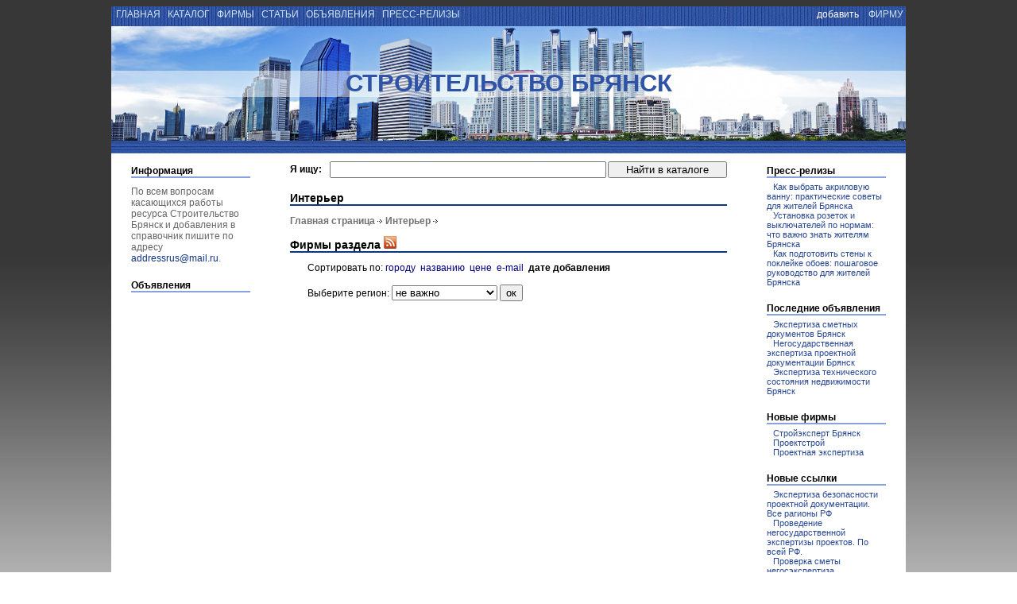

--- FILE ---
content_type: text/html; charset=windows-1251
request_url: http://bryansk-stroitelstvo.ru/firms/interior.html
body_size: 3082
content:
<!DOCTYPE html PUBLIC "-//W3C//DTD XHTML 1.0 Transitional//EN" "http://www.w3.org/TR/xhtml1/DTD/xhtml1-transitional.dtd">

 
<html xmlns="http://www.w3.org/1999/xhtml">
<head>

			<title>Строительство Брянск</title>
	<meta http-equiv="Content-Type" content="text/html;charset=windows-1251" />
<link rel="stylesheet" href="http://bryansk-stroitelstvo.ru/images/solarstation03/css/template_css.css" type="text/css"/>
<meta name="description" content="Строительство Брянск - все для строительства и ремонта в Брянске и Брянской области. ">
<meta name="Keywords" content="строительство, ремонт, отделка, компании, фирмы, статьи, публикации, новости, инструмент, товары и услуги, брянск, проектирование, брянская область">
	</head>

<body id="body_bg"><table width="100%" border="0" align="center" cellpadding="0" cellspacing="0" id="main">
  <tr>
    <td>
		<table width="100%" border="0" align="center" cellpadding="0" cellspacing="0" id="wrapper">
		<tr>
			<td valign="top">
				<div id="bgtop2">

					<table width="100%" border="0" cellpadding="0" cellspacing="0">
						<tr>
							<td style="position: relative; top: 0; height: 3px;">
							</td>
						</tr>
						<tr>
		<td align="left">
								<a href="/" class="topmenu_style_r">  главная </a>
								<a href="http://bryansk-stroitelstvo.ru/cat" class="topmenu_style_r"> каталог </a>
																<a href="http://bryansk-stroitelstvo.ru/firms" class="topmenu_style_r"> фирмы </a>
															
						
								<a href="http://bryansk-stroitelstvo.ru/stat" class="topmenu_style_r">  статьи </a>
																<a href="http://bryansk-stroitelstvo.ru/posters" class="topmenu_style_r"> объявления </a>
														
								<a href="http://bryansk-stroitelstvo.ru/news" class="topmenu_style_r"> пресс-релизы </a>
																							</td>
							<td align="right" class="topmenu_style_l">
								<font color=#ffffff>добавить</font>  
																<a href="http://bryansk-stroitelstvo.ru/addfirm" class="topmenu_style_l"> фирму </a>
															

							</td>
						</tr>
					</table>
				
				</div>
			</td>
        </tr>
		<tr>
			<td valign="top">
				<table width="100%" border="0" cellpadding="0" cellspacing="0" id="header">
					<tr>
					<td align="center"><p>Строительство Брянск</p></td>
					</tr>
				</table>
			</td>
		</tr>
		<tr>
			<td valign="top">
				<div id="bgtop"></div>
			</td>
		</tr>
		<tr>
			<td valign="top">
				<table width="100%" border="0" cellpadding="0" cellspacing="0" id="body">
					<tr>
					
					<td valign="top" class="leftm">
																																															
											<div class="leftmodule">

<table cellpadding="0" cellspacing="0" class="moduletable">
		<tr>
			<th valign="top">Информация</th>
			</tr>
			<tr>
				<td>
					<table width="100%" border="0" cellpadding="0" cellspacing="0">
					<tr align="left">
								<td>
По всем вопросам касающихся работы ресурса Строительство Брянск и добавления в справочник пишите по адресу
<a href="&#109;&#097;&#105;&#108;&#116;&#111;:addressrus&#064;mail.ru?subject=Строительство Брянск">addressrus&#064;mail.ru</a>. 								</td>
							</tr>				

					</table>
				</td>
		</tr>
		</table>
		
		<table cellpadding="0" cellspacing="0" class="moduletable">
		<tr>
			<th valign="top">Объявления</th>
			</tr>
			<tr>
				<td>
					<table width="100%" border="0" cellpadding="0" cellspacing="0">
									<tr align="left">
								<td>

								</td>
							</tr>				
									</table>
				</td>
		</tr>
		</table>


	
</div>									
										</td>
					
					<td width="100%" valign="top">
						<div id="mainbody">
												
	
						<form action="http://bryansk-stroitelstvo.ru/search" method="post">
	<table width="100%" border="0" cellpadding="0" cellspacing="0" style="margin-bottom: 5px;">
		<tr>
			<td><div style="width:50px;"><b>Я ищу:</b></div></td>
			<td width="100%"><input type="text" name="str" style="width:100%"/></td>
			<td style="width: 10px"><img src="http://bryansk-stroitelstvo.ru//images/solarstation03/images/trpx.gif" border="0"  alt="" style="width: 10px"/></td>
			<td align="center" style="width: 150px"><input value="&nbsp;&nbsp;Найти в каталоге&nbsp;&nbsp;" type="submit" style="width: 150px"/></td>
		</tr>	
	</table>
</form>
<table width="100%" border="0" cellpadding="0" cellspacing="0">
	<tr>
		<td>
		
			<h2 class="title">Интерьер</h2>
						<a href="http://bryansk-stroitelstvo.ru/firms/" class="navcat">Главная страница</a><img src="http://bryansk-stroitelstvo.ru//images/solarstation03/images/arrow.png" border="0" alt="arrow" />
						<a href="http://bryansk-stroitelstvo.ru/firms/interior.html" class="navcat">Интерьер</a><img src="http://bryansk-stroitelstvo.ru//images/solarstation03/images/arrow.png" border="0" alt="arrow" />
						
					
						
						<table width="100%" border="0" cellpadding="0" cellspacing="0">
			<tr>
				<td align="right">
						  
				</td>
			</tr>
			</table>			
<h2 class="title">Фирмы раздела <a href="http://bryansk-stroitelstvo.ru/export/firms.xml?id_cat=11" target="_blank"><img src="http://bryansk-stroitelstvo.ru/images/default/rss_icon.gif" border="0"></a></h2>
<p style="padding-left:22px;padding-bottom:2px;">Сортировать по:
<a href="http://bryansk-stroitelstvo.ru/firms/11.html?order=city&desc=yes&city_id=nocity">городу</a>&nbsp;
<a href="http://bryansk-stroitelstvo.ru/firms/11.html?order=title&city_id=nocity">названию</a>&nbsp;
<a href="http://bryansk-stroitelstvo.ru/firms/11.html?order=price&desc=yes&city_id=nocity">цене</a>&nbsp;
<a href="http://bryansk-stroitelstvo.ru/firms/11.html?order=mail&desc=yes&city_id=nocity">e-mail</a>&nbsp;
<b>дате добавления</b>&nbsp;
</p>
<form action="http://bryansk-stroitelstvo.ru/firms/11.html?c=1add_date&desc=yes">
<p style="padding-left:22px;padding-bottom:10px;">
Выберите регион:
<select name="city_id">
<option value="nocity" selected>не важно
<option value="0">Брянск
<option value="1">Белая Берёзка
<option value="2">Белые Берега
<option value="3">Большое Полпино
<option value="4">Дубровка
<option value="5">Дятьково
<option value="6">Жуковка
<option value="7">Займище
<option value="8">Злынка
<option value="9">Ивот
<option value="10">Карачев
<option value="11">Клетня
<option value="12">Климово
<option value="13">Клинцы
<option value="14">Комаричи
<option value="15">Красная Гора
<option value="16">Локоть
<option value="17">Любохна
<option value="18">Мглин
<option value="19">Навля
<option value="20">Новозыбков
<option value="21">Погар
<option value="22">Почеп
<option value="23">Путёвка
<option value="24">Ржаница
<option value="25">Севск
<option value="26">Сельцо
<option value="27">Стародуб
<option value="28">Суземка
<option value="29">Супонево
<option value="30">Сураж
<option value="31">Трубчевск
<option value="32">Унеча
<option value="33">Фокино
</select>
<input type="submit" value="ок">
</p>
</form>
<table width="100%">
</table>
		</td>
	</tr>	
</table>	

							
												</div> 
					</td>
					
					<td valign="top" class="rightm">
								<div class="leftmodule">

								<table cellpadding="0" cellspacing="0" class="moduletable">
									<tr>
										<th valign="top">Пресс-релизы</th>
									</tr>
									<tr>
										<td>
																																		<div><a href="http://bryansk-stroitelstvo.ru/news/12.html" class="footertitle">Как выбрать акриловую ванну: практические советы для жителей Брянска</a></div>
																							<div><a href="http://bryansk-stroitelstvo.ru/news/11.html" class="footertitle">Установка розеток и выключателей по нормам: что важно знать жителям Брянска</a></div>
																							<div><a href="http://bryansk-stroitelstvo.ru/news/10.html" class="footertitle">Как подготовить стены к поклейке обоев: пошаговое руководство для жителей Брянска</a></div>
																																	
										</td>
									</tr>

								</table>
								<table cellpadding="0" cellspacing="0" class="moduletable">
									<tr>
										<th valign="top">Последние объявления</th>
									</tr>
									<tr>
										<td>
											
																																		<div><a href="http://bryansk-stroitelstvo.ru/posters/16_full.html" class="footertitle">Экспертиза сметных документов Брянск</a></div>
																							<div><a href="http://bryansk-stroitelstvo.ru/posters/15_full.html" class="footertitle">Негосударственная экспертиза проектной документации Брянск</a></div>
																							<div><a href="http://bryansk-stroitelstvo.ru/posters/14_full.html" class="footertitle">Экспертиза технического состояния недвижимости Брянск</a></div>
																																	
										</td>
									</tr>
								</table>
								<table cellpadding="0" cellspacing="0" class="moduletable">
									<tr>
										<th valign="top">Новые фирмы</th>
									</tr>
									<tr>
										<td>
											
																																		<div><a href="http://bryansk-stroitelstvo.ru/firms/26_full.html" class="footertitle">Стройэксперт Брянск</a></div>
																							<div><a href="http://bryansk-stroitelstvo.ru/firms/25_full.html" class="footertitle">Проектстрой</a></div>
																							<div><a href="http://bryansk-stroitelstvo.ru/firms/24_full.html" class="footertitle">Проектная экспертиза</a></div>
																																	
										</td>
									</tr>
								</table>
								<table cellpadding="0" cellspacing="0" class="moduletable">
									<tr>
										<th valign="top">Новые ссылки</th>
									</tr>
									<tr>
										<td>
											
																																		<div><a href="http://bryansk-stroitelstvo.ru/href/39.html" class="footertitle">Экспертиза безопасности проектной документации. Все рагионы РФ</a></div>
																							<div><a href="http://bryansk-stroitelstvo.ru/href/38.html" class="footertitle">Проведение негосударственной экспертизы проектов. По всей РФ.</a></div>
																							<div><a href="http://bryansk-stroitelstvo.ru/href/37.html" class="footertitle">Проверка сметы негосэкспертиза</a></div>
																																	
										</td>
									</tr>
								</table>
					
								<table cellpadding="0" cellspacing="0" class="moduletable">
									<tr>
										<th valign="top">Новые статьи</th>
									</tr>
									<tr>
										<td>
																																	<div><a href="http://bryansk-stroitelstvo.ru/stat/94_stat.html" class="footertitle">Методы диагностики и оценки износа строительных материалов в экспертной практике</a></div>
																						<div><a href="http://bryansk-stroitelstvo.ru/stat/93_stat.html" class="footertitle">Роль экспертизы при оценке технического состояния промышленных объектов и сооружений</a></div>
																						<div><a href="http://bryansk-stroitelstvo.ru/stat/92_stat.html" class="footertitle">Применение цифровых двойников для повышения точности и оперативности проведения строительной экспертизы и инженерной оценки в Брянской области</a></div>
																																	
										</td>
									</tr>
								</table>

<table cellpadding="0" cellspacing="0" class="moduletable">
		<tr>
			<th valign="top">Информация</th>
			</tr>
			<tr>
				<td>
					<table width="100%" border="0" cellpadding="0" cellspacing="0">
					<tr align="left">
								<td>
По всем вопросам касающихся работы ресурса <B>Строительство Брянск</b> и добавления в справочник пишите по адресу
<a href="&#109;&#097;&#105;&#108;&#116;&#111;:stroy-portal&#064;list.ru?subject=Строительство Брянск">stroy-portal&#064;list.ru</a>. <BR> Перед отправкой запроса внимательно прочитайте <a href=/rules>Правила</a>.								</td>
							</tr>				

					</table>
				</td>
		</tr>
		</table>

	
</div>											</td>

					</td>
					
					</tr>
				</table>
			</td>

		</tr>
		<tr>
			<td>
				<table width="100%" border="0" cellpadding="0" cellspacing="0">
					<tr>
						<td valign="top">
							<div id="footer" align="center">
								<div style="padding-top: 7px"></div>
																<div style="padding-top: 7px"></div>
							</div>
							<div align="center" style="padding-top: 10px;"></div>
						</td>
					</tr>
				</table>
			</td>
		</tr>

		</table>
	</td>

</tr>

</table>

</body>

</html>		

--- FILE ---
content_type: text/css
request_url: http://bryansk-stroitelstvo.ru/images/solarstation03/css/template_css.css
body_size: 1987
content:
body {
	font-family: Tahoma, Verdana, Arial;
	font-size: 12px;
}
#body_bg {
	background-color: #ffffff;
	background-attachment: fixed;
	background-image: url(../images/bg.jpg);
	background-repeat: repeat-x;
}
table#main {
	margin-right: auto;
	margin-left: auto;
}
#wrapper {
	width: 1000px; /* 100% - ДЕЛАЕМ ДИЗАЙН РЕЗИНОВЫМ!!!!!!!!!!!!*/
}
#bgtop {
	background-image: url(../images/bg_top.jpg);
	background-repeat: repeat-x;
	background-position: top;
	height: 16px;
}
#bgtop2 {
	background-image: url(../images/fon_bg.jpg);
	background-repeat: repeat-x;
	background-position: top;
	height: 25px;
	text-align: right;
}
#header {
	background-color: #FFFFFF;
	background-repeat: no-repeat;
	font-size:31px;
	text-transform: uppercase;
	background-image: url(../images/header.jpg);
	color: #2e53a6;
	font-weight: bold;
	height: 144px;
}
#body {
	background-color: #FFFFFF;
	background-image: url(../images/bg_body.gif);
	background-repeat: repeat-x;
	background-position: bottom;
	padding-bottom: 30px;
}
#bottom {
	background-color: #535353;
	background-image: url(../images/bg_bottom.gif);
	background-repeat: repeat-x;
	background-position: top;
}
#footer {
	background-color: #405fa4;
	font-size:11px;
	color: #89a2db;
}
#footer a:link, #footer a:visited {
	color: #FFFFFF;
}
#footer a:hover {
	text-decoration: underline;
}
.leftmodule {
	width: auto;
	margin-right: 25px;
	margin-bottom: 15px;
	margin-left: 25px;
	margin-top: 15px;
}
.leftm {
	/*border-right-width: 1px;
	border-right-style: dashed;
	border-right-color: #89a2db;	*/
}
#mainbody {
	width: auto;
	margin-top: 10px;
	margin-left: 25px;
	margin-right: 25px;
}
.rightmodule {
	width: auto;
	margin-right: 25px;
	margin-bottom: 15px;
	margin-left: 25px;
	margin-top: 15px;
}
.rightm {
	/*border-left-width: 1px;
	border-left-style: dashed;
	border-left-color: #89a2db;	*/
}
#user1{
	width: auto;
	margin: 15px;
}

#user1 table.moduletable {
	width: auto;
}
#user1 table.moduletable th {
	color: #FFFFFF;
	background: none;
	border: none;
}
#user1 table.moduletable td {
	color: #FFFFFF;
}
#user2 {
	width: auto;
	margin: 15px;
}

#user2 table.moduletable {
	width: auto;
}
#user2 table.moduletable th {
	color: #FFFFFF;
	background: none;
	border: none;
}
#user2 table.moduletable td {
	color: #FFFFFF;
}
#user3 {
	width: auto;
	margin: 15px;
}


#user3 table.moduletable {
	width: auto;
}
#user3 table.moduletable th {
	color: #FFFFFF;
	background: none;
	border: none;

}
#user3 table.moduletable td {
	color: #FFFFFF;
}
#user4 {
	width: auto;
}
#rightpadding {
	padding-bottom: 25px;
}

.sectiontableentry1 {
	background-color : #F3F3F3;
}
	
.sectiontableentry2 {
	background-color : #FFFFFF;
}

a:link, a:visited {
	color: #000080; 
	text-decoration: none;
	font-family: Tahoma, Verdana, Arial;
}
a:hover {
	text-decoration: underline;
}

.small {
	font-size: 10px;
	color: #999999;
}
.createdate {
	font-size: 10px;
	color: #acacac;
	font-weight: bold;	
}
.contentheading {
	font-family: Tahoma, Verdana, Arial;
	font-size: 16px;
	font-weight: bold;
	color: #103482;
}
.contentheading a:link, .contentheading a:visited {
	font-family: Tahoma, Verdana, Arial;
	font-size: 16px;
	font-weight: bold;
	color: #103482;
}
.contentheading a:hover {
	text-decoration: underline;
	color: #2e53a6;
}
td.buttonheading {
	width: 16px;
}
.modifydate {
	font-size: 10px;
	color: #acacac;
	padding-top: 10px;
}
.pagenavcounter {
	font-size: 10px;
	color: #999999;
	padding-bottom: 10px;
}
#copyright {
	font-family: Tahoma, Verdana, Arial;
	font-size: 10px;
	text-align: left;
	padding-left: 20px;
}
a.readon:link, a.readon:visited {
	color: #727272;
	text-decoration: none;
	font-family: Tahoma, Verdana, Arial;
	font-size: 10px;
	background-image: url(../images/readmore.gif);
	background-repeat: no-repeat;
	background-position: left;
	padding-left: 14px;
}

a.readon:hover {
	color: #2e53a6;	text-decoration: underline;
	font-weight: normal;
	font-family: Tahoma, Verdana, Arial;
	font-size: 10px;
}

table.moduletable {
	width: 150px;
	margin-bottom: 20px;
}
table.moduletable th {
	font-family: Tahoma, Verdana, Arial;
	font-size: 12px;
	font-weight: bold;
	color: #000000;
	text-align: left;
	height: 10px;
	border-bottom-width: 2px;
	border-bottom-style: solid;
	border-bottom-color: #89a2db;
}
table.moduletable td {
	font-family: Tahoma, Verdana, Arial;
	font-size: 12px;
	color: #666666;
	padding-top: 5px;
}
.moduletable a:link, .moduletable a:visited {
	font-family: Tahoma, Verdana, Arial;
	color: #103482;
	text-decoration: none;
}
.moduletable a:hover {
	color: #2e53a6;
	text-decoration: underline;
}
a.mainlevel:link, a.mainlevel:visited {
	font-family: Tahoma, Verdana, Arial;
	font-weight: bold;
	font-size: 11px;
	letter-spacing: 1px;
	text-decoration:none;
	color: #103482;
	text-align: left;

}
a.mainlevel:hover {
	color: #2e53a6;
}	
a.sublevel:link, a.sublevel:visited {
	font-size: 12px;
	font-family: Tahoma, Verdana, Arial;
	font-weight: bold;
	text-decoration:none;
	color: #acacac;
	text-align: left;
	text-indent: 8px;
}
a.sublevel:hover {
	color: #2e53a6;
}
#active_menu {
	color: #2e53a6;
}
#active_menu.sublevel {
	color: #2e53a6;
}
a.news_style1:link, a.news_style1:visited {
	font-family: Tahoma, Verdana, Arial;
	font-weight: normal;
	font-size: 10px;
	letter-spacing: 1px;
	text-decoration:none;
	color: #103482;
	text-align: left;

}
a.news_style1:hover {
	color: #000000;

}	
.catname { 
	font-family: Tahoma, Verdana, Arial;
	font-size: 16px;
	font-weight: bold;
	color: #103482;
	
	height: 10px;
	border-bottom-width: 2px;
	border-bottom-style: solid;
	border-bottom-color: #103482;
}
a.topmenu_style_l:link, a.topmenu_style_l:visited {
	font-family: Tahoma, Verdana, Arial;
	font-weight: normal;
	font-size: 12px;
	letter-spacing: 0px;
	text-decoration:none;
	color: #cee4f6; 
	text-align: left;
	text-transform: uppercase;
	padding-top: 2px;
	

}
a.topmenu_style_l:hover {
	color: #FFFFFF; 
	
	
}
a.topmenu_style_r:link, a.topmenu_style_r:visited {
	font-family: Tahoma, Verdana, Arial;
	font-weight: normal;
	font-size: 12px;
	letter-spacing: 0px;
	text-decoration:none;
	color: #cee4f6; 
	text-align: left;
	text-transform: uppercase;
	padding-top: 2px;

}
a.topmenu_style_r:hover {
	color: #FFFFFF; 
	
}
h1.title {
font-family: Tahoma, Verdana, Arial;
font-weight: bold;
font-size: 14px;
text-align: left;	
color: #000000;
margin: 0;
padding: 0;
}

h2.title {
font-family: Tahoma, Verdana, Arial;
font-weight: bold;
font-size: 14px;
text-align: left;	
color: #000000;
border-bottom-width: 2px;
border-bottom-style: solid;
border-bottom-color: #103482;
}


.subcattitle
{
list-style:none;
font-weight:normal;
font-size:11px;
}
a.subcattitle:link,  a.subcattitle:visited{
color:#727272;
font-weight:normal;
font-size:11px;
padding-left: 8px;
text-decoration:none;
}
a.subcattitle:hover{
color:#2e53a6;
font-weight:normal;
font-size:11px;
padding-left: 5px;
border-left-width: 3px;
border-left-style: solid;
border-left-color: #2e53a6;
text-decoration:none;
}
b.subcattitle{
color:#acacac;
font-weight:normal;
font-size:9px;
text-decoration:none;
}
a.cattitle:link,  a.cattitle:visited{
color:#103482;
font-weight:bold;
font-size:14px;
text-decoration:none;
}
a.cattitle:hover{
color:#2e53a6; 
font-weight:bold;
font-size:14px;
text-decoration:none;
}
b.cattitle{
color:#acacac;
font-weight:normal;
font-size:10px;
text-decoration:none;
}
a.allsubcattitle:link,  a.allsubcattitle:visited{
color:#acacac;
font-weight:normal;
font-size:10px;
padding-left: 8px;
text-decoration:none;
}
a.allsubcattitle:hover{
color:#727272;
font-weight:normal;
font-size:10px;
padding-left: 5px;
border-left-width: 3px;
border-left-style: solid;
border-left-color: #727272;
text-decoration:none;
}
a.footertitle:link,  a.footertitle:visited{
color:#284891;
font-weight:normal;
font-size:11px;
padding-left: 8px;
text-decoration:none;
}
a.footertitle:hover{
color:#415fa2;
font-weight:normal;
font-size:11px;
padding-left: 5px;
border-left-width: 3px;
border-left-style: solid;
border-left-color: #ffffff;
text-decoration:none;
}


a.navcat:link,  a.navcat:visited{
color:#727272;
font-weight:bold;
font-size:12px;
text-decoration:none;
}
a.navcat:hover{
color:#2e53a6;
font-weight:bold;
font-size:12px;
text-decoration:none;
}
h3.navcat{
color:#727272;
font-weight:bold;
font-size:14px;
}
h1.navcat{
color:#727272;
font-weight:bold;
font-size:14px;
}
div.descrsubcat{
color:#404040;
font-weight:normal;
font-size:11px;
text-decoration:none;

border-top-width: 1px;
border-top-style: solid;
border-top-color: #2e53a6;
border-bottom-width: 1px;
border-bottom-style: solid;
border-bottom-color: #2e53a6;
}
b.descrsubcat{
color:#2e53a6;
font-weight:bold;
font-size:11px;
padding-left: 15px;
}
div.subcat_horlines{ 
border-top-width: 1px;
border-top-style: solid;
border-top-color: #eeeeee;
border-bottom-width: 1px;
border-bottom-style: solid;
border-bottom-color: #eeeeee;
}


a.sitename:link,  a.sitename:visited{ 
color:#303030;
font-weight:bold;
font-size:12px;
text-decoration:none;
}
a.sitename:hover{
color:#000000;
font-weight:bold;
font-size:12px;
text-decoration:none;

border-bottom-width: 2px;
border-bottom-style: solid;
border-bottom-color: #103482;
}
a.domenname:link,  a.domenname:visited{ 
color:#727272;
font-weight:normal;
font-size:12px;
text-decoration:none;
}
a.domenname:hover{
color:#2e53a6;
font-weight:normal;
font-size:12px;
text-decoration:none;
}
td.line{
border-bottom-width: 2px;
border-bottom-style: solid;
border-bottom-color: #103482;
}

a.choosepage:link,  a.choosepage:visited{ 
color:#727272;
font-weight:bold;
font-size:12px;
text-decoration:none;
padding-left: 2px;
padding-right: 2px;
padding-top: 2px;
padding-bottom: 2px;
border-bottom-width: 1px;
border-bottom-style: solid;
border-bottom-color: #eeeeee;
border-top-width: 1px;
border-top-style: solid;
border-top-color: #eeeeee;
border-left-width: 1px;
border-left-style: solid;
border-left-color: #eeeeee;
border-right-width: 1px;
border-right-style: solid;
border-right-color: #eeeeee;
}
a.choosepage:hover{
color:#000000;
font-weight:bold;
font-size:12px;
text-decoration:none;
padding-left: 2px;
padding-right: 2px;
padding-top: 2px;
padding-bottom: 2px;
border-bottom-width: 1px;
border-bottom-style: solid;
border-bottom-color: #103482;
border-top-width: 1px;
border-top-style: solid;
border-top-color: #103482;
border-left-width: 1px;
border-left-style: solid;
border-left-color: #103482;
border-right-width: 1px;
border-right-style: solid;
border-right-color: #103482;
}
b.choosepage{
color:#000000;
font-weight:bold;
font-size:12px;
text-decoration:none;
padding-left: 2px;
padding-right: 2px;
padding-top: 2px;
padding-bottom: 2px;
border-bottom-width: 2px;
border-bottom-style: solid;
border-bottom-color: #2e53a6;
border-top-width: 2px;
border-top-style: solid;
border-top-color: #2e53a6;
border-left-width: 2px;
border-left-style: solid;
border-left-color: #2e53a6;
border-right-width: 2px;
border-right-style: solid;
border-right-color: #2e53a6;
}
b.choosepage2{
color:#727272;
font-weight:normal;
font-size:11px;
text-decoration:none;
}
a.newslist:link,  a.newslist:visited{ 
color:#727272;
font-weight:normal;
font-size:12px;
text-decoration:none;
padding-left: 8px;
}
a.newslist:hover{
color:#000000;
font-weight:normal;
font-size:12px;
text-decoration: underline;
padding-left: 5px;
border-left-width: 3px;
border-left-style: solid;
border-left-color: #2e53a6;
text-decoration:none;
}
#newsdate{
color:#727272;
font-weight:normal;
font-size:11px;
text-decoration:none;
}
a.tonewslist:link,  a.tonewslist:visited{
color:#727272;
font-weight:normal;
font-size:12px;
text-decoration:none;
}
a.tonewslist:hover{
color:#103482;
font-weight:normal;
font-size:12px;
text-decoration:none;
}
td.numb { 
color:#727272; 
font-size:10px;
}
a.readmore:link,  a.readmore:visited{
color:#103482;
font-weight:normal;
font-size:11px;
text-decoration:none;
}

a.readmore:hover{
color:#000000;
font-weight:normal;
font-size:11px;
text-decoration: underline;
}
textarea.textbox{
width: 190%;
}
input.textbox{
width: 90%;
}
select.textbox{
width: 90%;
}
div.readon{
	color: #103482;
	text-decoration: none;
	font-family: Tahoma, Verdana, Arial;
	font-size: 11px;
	background-image: url(../images/strelka.gif);
	background-repeat: no-repeat;
	background-position: left;
	padding-left: 10px;
	font-weight: bold;
}